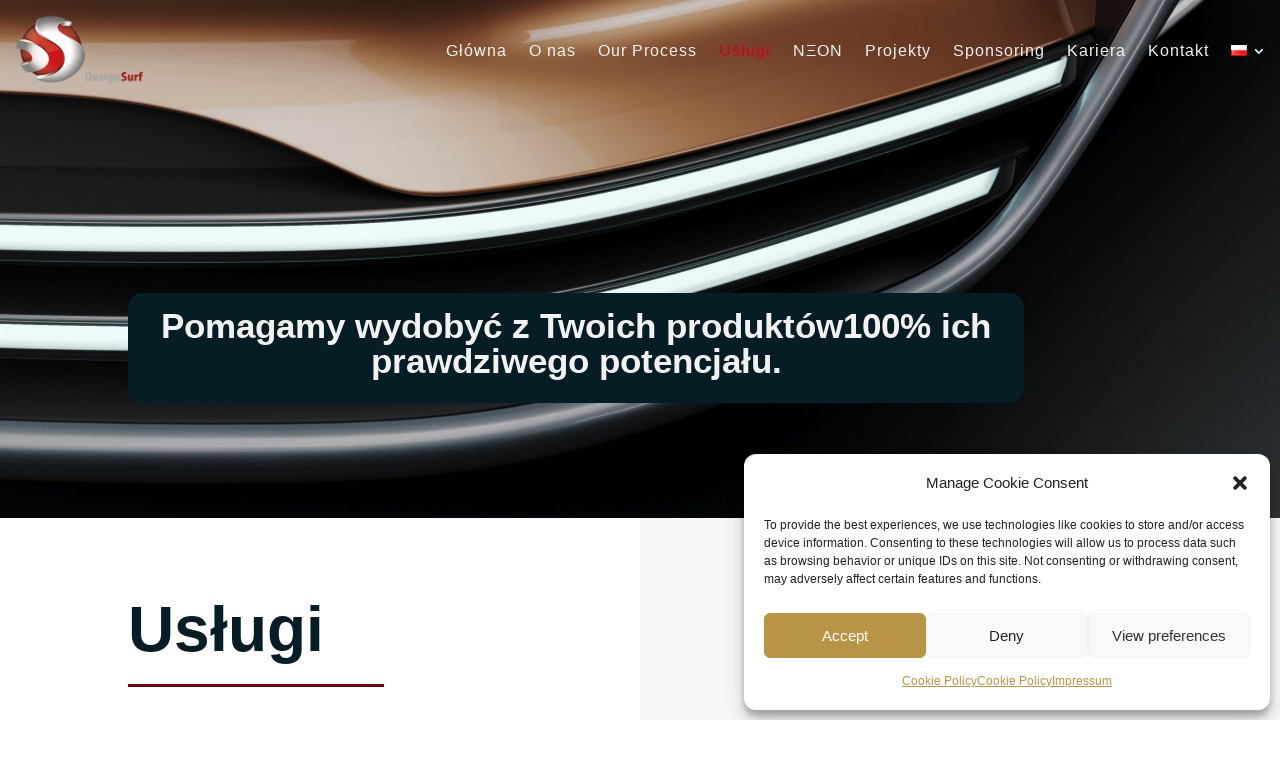

--- FILE ---
content_type: text/css
request_url: https://www.designsurf.de/wp-content/themes/divi-child/style.css?ver=4.27.4
body_size: -4
content:
/*
 Theme Name:     Divi Child
 Theme URI:      
 Description:    Divi Child Theme
 Author:         Axl
 Author URI:     
 Template:       Divi
 Version:        1.0.0
*/
 
 
/* =Theme customization starts here
------------------------------------------------------- */

h1 {font-family: acumin-pro,sans-serif;
font-weight: 700;
font-style: normal;}

h2, h3 {font-family: acumin-pro,sans-serif;
font-weight: 600;
font-style: normal;}

 h4, h5 {font-family: acumin-pro,sans-serif;
font-weight: 400;
font-style: normal;}

h6, p {font-family: acumin-pro,sans-serif;
font-weight: 300;
font-style: normal;}